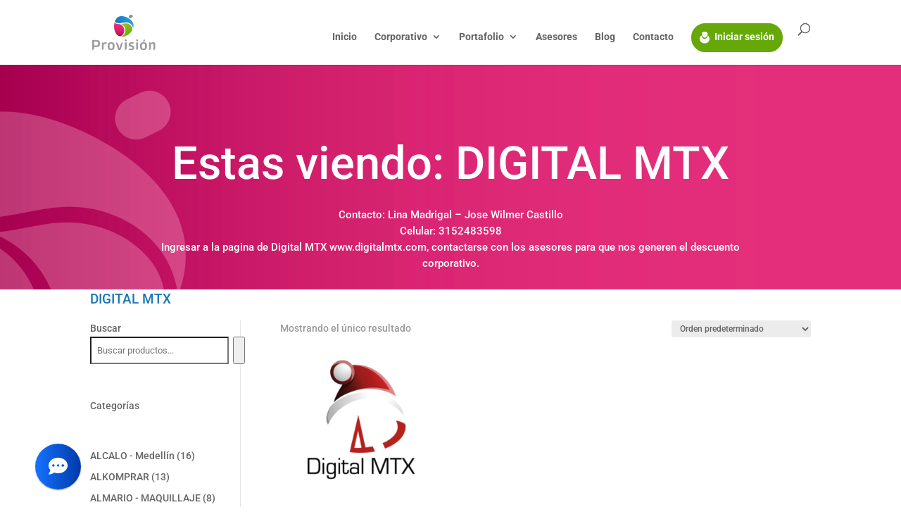

--- FILE ---
content_type: image/svg+xml
request_url: https://provision.com.co/wp-content/uploads/2021/09/user-03.svg
body_size: -166
content:
<svg id="a8bba539-4ae9-4723-af95-9d5ed0c6d6a5" data-name="Capa 1" xmlns="http://www.w3.org/2000/svg" viewBox="0 0 36.296 44.894"><defs><style>.ad3cd0af-4fbb-4203-becf-d1e1a122b1ee{fill:#feffff;}</style></defs><path class="ad3cd0af-4fbb-4203-becf-d1e1a122b1ee" d="M28.9,5.741c-.023-.067-.047-.134-.072-.2a2.472,2.472,0,0,0-.186-.391,7.427,7.427,0,0,0-2.16-2.589,10.684,10.684,0,0,0-2.71-1.486A16.92,16.92,0,0,0,19.326.087,13.959,13.959,0,0,0,11.972,1.12C7.1,3.494,7.079,9.557,8.581,14.034c.034.1.069.2.105.3a15.641,15.641,0,0,0,2.726,4.792,9.611,9.611,0,0,0,4.741,3.221,7.6,7.6,0,0,0,4.029.238l-.012.01.147-.041a7,7,0,0,0,2.172-.944l.046-.031a12.715,12.715,0,0,0,2.024-1.489A14.223,14.223,0,0,0,29.387,8.02,7.756,7.756,0,0,0,28.9,5.741Z"/><path class="ad3cd0af-4fbb-4203-becf-d1e1a122b1ee" d="M30.667,14.745a16.49,16.49,0,0,1-5.36,9.623,14.463,14.463,0,0,1-2.3,1.691l-.053.035a7.928,7.928,0,0,1-2.467,1.072l-.167.048.014-.012a8.643,8.643,0,0,1-4.577-.27,10.917,10.917,0,0,1-5.385-3.659,17.739,17.739,0,0,1-3.1-5.443q-.062-.172-.12-.345a19.669,19.669,0,0,1-.8-3.377A17.2,17.2,0,0,0,0,27.394c0,9.665,8.125,17.5,18.148,17.5S36.3,37.059,36.3,27.394A17.143,17.143,0,0,0,30.667,14.745Z"/></svg>

--- FILE ---
content_type: image/svg+xml
request_url: https://provision.com.co/wp-content/uploads/2021/09/LogoProvision-Blanco-06.svg
body_size: 2011
content:
<svg id="b0a64193-7a96-4b03-bc1d-44ef25b0acf0" data-name="Capa 1" xmlns="http://www.w3.org/2000/svg" viewBox="0 0 337.295 186.246"><defs><style>.b2168061-9778-4b66-b208-68ca5efa0de7{fill:#fff;}</style></defs><path class="b2168061-9778-4b66-b208-68ca5efa0de7" d="M0,185.506V133.5q5.037-.222,8.7-.37t6.223-.185q2.558-.038,3.964-.038a51.585,51.585,0,0,1,11.15,1,15.677,15.677,0,0,1,6.889,3.148,11.657,11.657,0,0,1,3.519,5.594,29.183,29.183,0,0,1,1.037,8.333,30.415,30.415,0,0,1-1.074,8.631A13.514,13.514,0,0,1,37,165.5a13.956,13.956,0,0,1-6.149,3.37,34.7,34.7,0,0,1-9.3,1.074H16.891q-.889,0-1.779-.037t-2.074-.074q-1.187-.036-2.889-.11v5.63A10.149,10.149,0,0,1,0,185.506Zm10.223-44.154v20.3q1.333.075,2.371.112t1.963.074q.925.038,1.852.036H18.52a27.943,27.943,0,0,0,6.334-.592,8.086,8.086,0,0,0,3.853-1.927,7.273,7.273,0,0,0,1.926-3.444,20.534,20.534,0,0,0,.555-5.149,16.662,16.662,0,0,0-.518-4.444,6.473,6.473,0,0,0-1.778-3.038,7.739,7.739,0,0,0-3.519-1.741,24.669,24.669,0,0,0-5.741-.555H17.816q-.852,0-1.888.036t-2.408.112Q12.148,141.2,10.223,141.352Z"/><path class="b2168061-9778-4b66-b208-68ca5efa0de7" d="M60.376,145.428v4.74a32.456,32.456,0,0,1,3.89-3.147,13.369,13.369,0,0,1,3.7-1.779,13.991,13.991,0,0,1,3.964-.556,20.282,20.282,0,0,1,2.7.186,14.742,14.742,0,0,1,2.7.63l-1.557,8.889q-1.332-.294-2.7-.481a19.1,19.1,0,0,0-2.556-.185,13.259,13.259,0,0,0-4.445.814,17.132,17.132,0,0,0-4.816,2.815v18.3a9.852,9.852,0,0,1-9.852,9.853h0V145.428Z"/><path class="b2168061-9778-4b66-b208-68ca5efa0de7" d="M82.231,165.43a38.548,38.548,0,0,1,.926-8.965,15.674,15.674,0,0,1,3.074-6.445,13.539,13.539,0,0,1,5.742-3.962,25.209,25.209,0,0,1,8.926-1.372,25.465,25.465,0,0,1,9,1.372,13.558,13.558,0,0,1,5.742,3.962,15.711,15.711,0,0,1,3.074,6.445,38.657,38.657,0,0,1,.926,8.965,36.758,36.758,0,0,1-1,9.037,15.865,15.865,0,0,1-3.222,6.52,13.847,13.847,0,0,1-5.779,3.927,25.067,25.067,0,0,1-8.742,1.332,24.811,24.811,0,0,1-8.667-1.332,13.847,13.847,0,0,1-5.779-3.927,15.865,15.865,0,0,1-3.222-6.52A36.758,36.758,0,0,1,82.231,165.43Zm10.075,0a28.066,28.066,0,0,0,.889,7.889A7.271,7.271,0,0,0,96.01,177.5a8.752,8.752,0,0,0,4.889,1.26,8.866,8.866,0,0,0,5-1.26,7.2,7.2,0,0,0,2.741-4.185,29.277,29.277,0,0,0,.852-7.889,31.467,31.467,0,0,0-.778-7.853,6.888,6.888,0,0,0-2.667-4.149,9.177,9.177,0,0,0-5.149-1.259,9.023,9.023,0,0,0-5.074,1.259,7.043,7.043,0,0,0-2.7,4.149A30.088,30.088,0,0,0,92.306,165.43Z"/><path class="b2168061-9778-4b66-b208-68ca5efa0de7" d="M139.644,185.506l-14.3-39.931.191,0a13.5,13.5,0,0,1,13.282,9.511L145.5,176.69l6.378-21.464a13.5,13.5,0,0,1,13.328-9.651h0l-14.446,39.931Z"/><path class="b2168061-9778-4b66-b208-68ca5efa0de7" d="M193.8,183.95h0a6.924,6.924,0,0,1,7.966-5.708c1.5.247,2.742.408,3.22.448q1.779.15,3.334.148a9.868,9.868,0,0,0,5.223-1.074,3.578,3.578,0,0,0,1.667-3.223,3.2,3.2,0,0,0-.667-2.036,5.473,5.473,0,0,0-1.963-1.482,20.983,20.983,0,0,0-3.186-1.186q-1.888-.556-4.333-1.148a18.916,18.916,0,0,1-4.519-1.592,12.755,12.755,0,0,1-3.3-2.409,8.558,8.558,0,0,1-2-3.259,13.108,13.108,0,0,1-.629-4.223q0-6.147,4-9.334t11.854-3.186a38.38,38.38,0,0,1,4.593.26q2.147.261,4.111.667a26.149,26.149,0,0,1,3.593,1h0a7.274,7.274,0,0,1-8,6c-1.918-.216-3.571-.294-4.3-.294a9.344,9.344,0,0,0-4.816,1,3.294,3.294,0,0,0-1.63,3,3.143,3.143,0,0,0,.593,1.964,4.451,4.451,0,0,0,1.7,1.3,17.2,17.2,0,0,0,2.741.963q1.629.444,3.63.889a33.655,33.655,0,0,1,4.964,1.592,14.808,14.808,0,0,1,3.815,2.26,9.414,9.414,0,0,1,2.519,3.371,11.875,11.875,0,0,1,.926,4.926,12.912,12.912,0,0,1-.852,4.853,10.122,10.122,0,0,1-2.408,3.593,12.724,12.724,0,0,1-3.63,2.408,19.58,19.58,0,0,1-4.593,1.37,30.272,30.272,0,0,1-5.26.444,48.46,48.46,0,0,1-5.112-.259,42.839,42.839,0,0,1-4.778-.778A40.469,40.469,0,0,1,193.8,183.95Z"/><path class="b2168061-9778-4b66-b208-68ca5efa0de7" d="M303.143,185.506V145.428h8.964v3.481a41.383,41.383,0,0,1,4.667-2.333,26.058,26.058,0,0,1,4.408-1.408,21.474,21.474,0,0,1,4.63-.482,13.46,13.46,0,0,1,6.409,1.372,8.813,8.813,0,0,1,3.815,3.888,13.473,13.473,0,0,1,1.259,6.074v19.634a9.852,9.852,0,0,1-9.852,9.852h0V159.133A6.508,6.508,0,0,0,326,154.5a5.716,5.716,0,0,0-4.333-1.519,12.543,12.543,0,0,0-2.889.333,24.675,24.675,0,0,0-2.816.853A25.22,25.22,0,0,0,313,155.5v20.151a9.853,9.853,0,0,1-9.853,9.853Z"/><path class="b2168061-9778-4b66-b208-68ca5efa0de7" d="M255.139,165.43a38.606,38.606,0,0,1,.925-8.965,15.687,15.687,0,0,1,3.075-6.445,13.539,13.539,0,0,1,5.742-3.962,25.211,25.211,0,0,1,8.927-1.372,25.469,25.469,0,0,1,9,1.372,13.555,13.555,0,0,1,5.741,3.962,15.7,15.7,0,0,1,3.075,6.445,38.715,38.715,0,0,1,.925,8.965,36.809,36.809,0,0,1-1,9.037,15.866,15.866,0,0,1-3.223,6.52,13.843,13.843,0,0,1-5.778,3.927,25.071,25.071,0,0,1-8.742,1.332,24.817,24.817,0,0,1-8.668-1.332,13.847,13.847,0,0,1-5.779-3.927,15.865,15.865,0,0,1-3.222-6.52A36.758,36.758,0,0,1,255.139,165.43Zm10.075,0a28.066,28.066,0,0,0,.889,7.889,7.271,7.271,0,0,0,2.815,4.185,8.756,8.756,0,0,0,4.89,1.26,8.87,8.87,0,0,0,5-1.26,7.2,7.2,0,0,0,2.74-4.185,29.271,29.271,0,0,0,.853-7.889,31.46,31.46,0,0,0-.779-7.853,6.892,6.892,0,0,0-2.667-4.149,9.176,9.176,0,0,0-5.148-1.259,9.024,9.024,0,0,0-5.075,1.259,7.033,7.033,0,0,0-2.7,4.149A30.038,30.038,0,0,0,265.214,165.43Z"/><path class="b2168061-9778-4b66-b208-68ca5efa0de7" d="M282.017,134.848a5.126,5.126,0,0,1-.9,2.9l-2.29,3.75a33.1,33.1,0,0,0-5.024-.35c-1.215,0-2.36.058-3.446.163l6.46-11.66A5.2,5.2,0,0,1,282.017,134.848Z"/><path class="b2168061-9778-4b66-b208-68ca5efa0de7" d="M234.692,185.506V145.428h9.852v30.225a9.852,9.852,0,0,1-9.852,9.853Z"/><path class="b2168061-9778-4b66-b208-68ca5efa0de7" d="M234.692,129.649h4.952a4.9,4.9,0,0,1,4.9,4.9V139.5a0,0,0,0,1,0,0h-9.853a0,0,0,0,1,0,0v-9.853A0,0,0,0,1,234.692,129.649Z"/><path class="b2168061-9778-4b66-b208-68ca5efa0de7" d="M174.092,185.506V145.428h9.853v30.225a9.853,9.853,0,0,1-9.853,9.853Z"/><path class="b2168061-9778-4b66-b208-68ca5efa0de7" d="M174.092,129.649h4.952a4.9,4.9,0,0,1,4.9,4.9V139.5a0,0,0,0,1,0,0h-9.853a0,0,0,0,1,0,0v-9.853A0,0,0,0,1,174.092,129.649Z"/><path class="b2168061-9778-4b66-b208-68ca5efa0de7" d="M211.279,62.861c4.653,9.764,2.464,21.333-4.783,29.362a77.837,77.837,0,0,1-29.662,20.394,52.625,52.625,0,0,1-23.664,3.517,35.692,35.692,0,0,0,4.34-65.646,36.442,36.442,0,0,0-3.7-1.607c.607-.056,1.206-.113,1.8-.178l.068-.01c.4-.041.8-.087,1.186-.136.425-.05.844-.1,1.286-.166.409-.053.821-.11,1.227-.174s.835-.129,1.255-.194c1.821-.3,3.659-.652,5.438-.994a85.656,85.656,0,0,1,11.893-1.716c12.058-.588,23.814,4.482,30.678,13.232A23.068,23.068,0,0,1,211.279,62.861Z"/><path class="b2168061-9778-4b66-b208-68ca5efa0de7" d="M168.989,95.505a32.415,32.415,0,0,1-9.978,13.505,17.425,17.425,0,0,1-18.469,1.975l-.092-.046c-9.511-4.768-16.15-14.092-19.957-25.146a73.977,73.977,0,0,1-3.8-25.821,69.969,69.969,0,0,1,3-18.753c.137-.453.283-.905.433-1.351a13.775,13.775,0,0,0,3.049,3.793,18.2,18.2,0,0,0,3.791,2.49c.218.106.441.21.662.31a.263.263,0,0,0,.044.019c.125.057.251.111.378.165s.255.1.381.159c.219.087.439.173.661.253a26.271,26.271,0,0,0,2.687.827l.389.1.392.092.39.084c.131.028.261.056.393.081.523.106,1.053.2,1.58.278.343.055.686.1,1.03.147.183.024.37.05.554.07.207.025.418.047.626.068.581.061,1.158.112,1.735.155h.008c.164.011.325.023.489.033,1.014.066,2.028.112,3.036.141.336.01.674.017,1.009.022l0,0a29.479,29.479,0,0,1,4.833,1.006,30.52,30.52,0,0,1,5.568,2.268C168.663,60.239,175.5,79.21,168.989,95.505Z"/><path class="b2168061-9778-4b66-b208-68ca5efa0de7" d="M218.071,69.945c-.035.08-.07.173-.1.266a33.185,33.185,0,0,0-6.651-16.135c-7.333-9.346-19.859-14.771-32.675-14.146A88.865,88.865,0,0,0,166.4,41.688c-12.457,2.394-37.082,6.917-45.282-6.523a56.621,56.621,0,0,1,2.834-6.743c.127-.244.242-.486.37-.718a48.878,48.878,0,0,1,2.7-4.557c.115-.162.219-.335.358-.52A34.427,34.427,0,0,1,153.889,7.3c10.167-.844,22,1.955,34.213,8.073a79.99,79.99,0,0,1,17.917,12,50.474,50.474,0,0,1,9.4,11.208C221.321,48.385,222.212,58.933,218.071,69.945Z"/><path class="b2168061-9778-4b66-b208-68ca5efa0de7" d="M215.422,7.267a7.228,7.228,0,0,1-4.048,6.5l-4.557,2.244A7.255,7.255,0,0,1,200.4,3L204.955.755a7.26,7.26,0,0,1,10.467,6.512Z"/><path class="b2168061-9778-4b66-b208-68ca5efa0de7" d="M215.422,7.267a7.228,7.228,0,0,1-4.048,6.5l-4.557,2.244A7.255,7.255,0,0,1,200.4,3L204.955.755a7.26,7.26,0,0,1,10.467,6.512Z"/></svg>

--- FILE ---
content_type: image/svg+xml
request_url: https://provision.com.co/wp-content/uploads/2021/09/Logo-Provision.svg
body_size: 2739
content:
<svg id="a2230687-4d92-451b-93fd-ec45655efcc9" data-name="Capa 1" xmlns="http://www.w3.org/2000/svg" xmlns:xlink="http://www.w3.org/1999/xlink" viewBox="0 0 337.295 186.246"><defs><style>.b3edf9c6-b4e3-4218-abcd-34f7b5493bf6{fill:#9d9d9c;}.a1ccfbfc-23e9-4c42-b6a7-a0294e064ed8{fill:url(#ecd86c1a-838b-45d6-80e9-90ea9dd3edc2);}.a9d04781-7587-438f-8bca-006d6cf80553{fill:url(#aa482375-7e33-474c-b329-74b3340a8372);}.ec20433b-f56c-4945-b558-721789bcee17{fill:url(#b26fe3ee-5294-4bf4-955c-9de6b226a191);}.ef02460e-bad2-4a26-8249-b6d92170f23e{fill:url(#b8012e28-267f-44b6-846e-b126526cf934);}.bc5ba297-fc45-45b9-83d6-3cf51df80a09{fill:url(#bbebce3c-9d24-4e48-83c7-9a684af0945a);}</style><linearGradient id="ecd86c1a-838b-45d6-80e9-90ea9dd3edc2" x1="161.723" y1="49.04" x2="195.578" y2="115.835" gradientUnits="userSpaceOnUse"><stop offset="0.071" stop-color="#95c11f"/><stop offset="1" stop-color="#65a808"/></linearGradient><linearGradient id="aa482375-7e33-474c-b329-74b3340a8372" x1="141.062" y1="114.52" x2="146.727" y2="33.506" gradientUnits="userSpaceOnUse"><stop offset="0" stop-color="#a6014e"/><stop offset="0.089" stop-color="#b40b58"/><stop offset="0.269" stop-color="#ca1a67"/><stop offset="0.465" stop-color="#da2572"/><stop offset="0.689" stop-color="#e32c79"/><stop offset="1" stop-color="#e62e7b"/></linearGradient><linearGradient id="b26fe3ee-5294-4bf4-955c-9de6b226a191" x1="121.122" y1="38.682" x2="220.628" y2="38.682" gradientUnits="userSpaceOnUse"><stop offset="0" stop-color="#1877b7"/><stop offset="1" stop-color="#2ba0e2"/></linearGradient><linearGradient id="b8012e28-267f-44b6-846e-b126526cf934" x1="214.733" y1="22.075" x2="203.567" y2="4.795" gradientUnits="userSpaceOnUse"><stop offset="0" stop-color="#0072bb"/><stop offset="0.958" stop-color="#00ad62"/></linearGradient><linearGradient id="bbebce3c-9d24-4e48-83c7-9a684af0945a" x1="200.461" y1="-4.482" x2="218.11" y2="37.372" gradientUnits="userSpaceOnUse"><stop offset="0" stop-color="#9d9d9c"/><stop offset="0.982" stop-color="#71716f"/></linearGradient></defs><path class="b3edf9c6-b4e3-4218-abcd-34f7b5493bf6" d="M0,185.506V133.5q5.037-.222,8.7-.37t6.223-.185q2.558-.038,3.964-.038a51.585,51.585,0,0,1,11.15,1,15.677,15.677,0,0,1,6.889,3.148,11.657,11.657,0,0,1,3.519,5.594,29.183,29.183,0,0,1,1.037,8.333,30.415,30.415,0,0,1-1.074,8.631A13.514,13.514,0,0,1,37,165.5a13.956,13.956,0,0,1-6.149,3.37,34.7,34.7,0,0,1-9.3,1.074H16.891q-.889,0-1.779-.037t-2.074-.074q-1.187-.036-2.889-.11v5.63A10.149,10.149,0,0,1,0,185.506Zm10.223-44.154v20.3q1.333.075,2.371.112t1.963.074q.925.038,1.852.036H18.52a27.943,27.943,0,0,0,6.334-.592,8.086,8.086,0,0,0,3.853-1.927,7.273,7.273,0,0,0,1.926-3.444,20.534,20.534,0,0,0,.555-5.149,16.662,16.662,0,0,0-.518-4.444,6.473,6.473,0,0,0-1.778-3.038,7.739,7.739,0,0,0-3.519-1.741,24.669,24.669,0,0,0-5.741-.555H17.816q-.852,0-1.888.036t-2.408.112Q12.148,141.2,10.223,141.352Z"/><path class="b3edf9c6-b4e3-4218-abcd-34f7b5493bf6" d="M60.376,145.428v4.74a32.456,32.456,0,0,1,3.89-3.147,13.369,13.369,0,0,1,3.7-1.779,13.991,13.991,0,0,1,3.964-.556,20.282,20.282,0,0,1,2.7.186,14.742,14.742,0,0,1,2.7.63l-1.557,8.889q-1.332-.294-2.7-.481a19.1,19.1,0,0,0-2.556-.185,13.259,13.259,0,0,0-4.445.814,17.132,17.132,0,0,0-4.816,2.815v18.3a9.852,9.852,0,0,1-9.852,9.853h0V145.428Z"/><path class="b3edf9c6-b4e3-4218-abcd-34f7b5493bf6" d="M82.231,165.43a38.548,38.548,0,0,1,.926-8.965,15.674,15.674,0,0,1,3.074-6.445,13.539,13.539,0,0,1,5.742-3.962,25.209,25.209,0,0,1,8.926-1.372,25.465,25.465,0,0,1,9,1.372,13.558,13.558,0,0,1,5.742,3.962,15.711,15.711,0,0,1,3.074,6.445,38.657,38.657,0,0,1,.926,8.965,36.758,36.758,0,0,1-1,9.037,15.865,15.865,0,0,1-3.222,6.52,13.847,13.847,0,0,1-5.779,3.927,25.067,25.067,0,0,1-8.742,1.332,24.811,24.811,0,0,1-8.667-1.332,13.847,13.847,0,0,1-5.779-3.927,15.865,15.865,0,0,1-3.222-6.52A36.758,36.758,0,0,1,82.231,165.43Zm10.075,0a28.066,28.066,0,0,0,.889,7.889A7.271,7.271,0,0,0,96.01,177.5a8.752,8.752,0,0,0,4.889,1.26,8.866,8.866,0,0,0,5-1.26,7.2,7.2,0,0,0,2.741-4.185,29.277,29.277,0,0,0,.852-7.889,31.467,31.467,0,0,0-.778-7.853,6.888,6.888,0,0,0-2.667-4.149,9.177,9.177,0,0,0-5.149-1.259,9.023,9.023,0,0,0-5.074,1.259,7.043,7.043,0,0,0-2.7,4.149A30.088,30.088,0,0,0,92.306,165.43Z"/><path class="b3edf9c6-b4e3-4218-abcd-34f7b5493bf6" d="M139.644,185.506l-14.3-39.931.191,0a13.5,13.5,0,0,1,13.282,9.511L145.5,176.69l6.378-21.464a13.5,13.5,0,0,1,13.328-9.651h0l-14.446,39.931Z"/><path class="b3edf9c6-b4e3-4218-abcd-34f7b5493bf6" d="M193.8,183.95h0a6.924,6.924,0,0,1,7.966-5.708c1.5.247,2.742.408,3.22.448q1.779.15,3.334.148a9.868,9.868,0,0,0,5.223-1.074,3.578,3.578,0,0,0,1.667-3.223,3.2,3.2,0,0,0-.667-2.036,5.473,5.473,0,0,0-1.963-1.482,20.983,20.983,0,0,0-3.186-1.186q-1.888-.556-4.333-1.148a18.916,18.916,0,0,1-4.519-1.592,12.755,12.755,0,0,1-3.3-2.409,8.558,8.558,0,0,1-2-3.259,13.108,13.108,0,0,1-.629-4.223q0-6.147,4-9.334t11.854-3.186a38.38,38.38,0,0,1,4.593.26q2.147.261,4.111.667a26.149,26.149,0,0,1,3.593,1h0a7.274,7.274,0,0,1-8,6c-1.918-.216-3.571-.294-4.3-.294a9.344,9.344,0,0,0-4.816,1,3.294,3.294,0,0,0-1.63,3,3.143,3.143,0,0,0,.593,1.964,4.451,4.451,0,0,0,1.7,1.3,17.2,17.2,0,0,0,2.741.963q1.629.444,3.63.889a33.655,33.655,0,0,1,4.964,1.592,14.808,14.808,0,0,1,3.815,2.26,9.414,9.414,0,0,1,2.519,3.371,11.875,11.875,0,0,1,.926,4.926,12.912,12.912,0,0,1-.852,4.853,10.122,10.122,0,0,1-2.408,3.593,12.724,12.724,0,0,1-3.63,2.408,19.58,19.58,0,0,1-4.593,1.37,30.272,30.272,0,0,1-5.26.444,48.46,48.46,0,0,1-5.112-.259,42.839,42.839,0,0,1-4.778-.778A40.469,40.469,0,0,1,193.8,183.95Z"/><path class="b3edf9c6-b4e3-4218-abcd-34f7b5493bf6" d="M303.143,185.506V145.428h8.964v3.481a41.383,41.383,0,0,1,4.667-2.333,26.058,26.058,0,0,1,4.408-1.408,21.474,21.474,0,0,1,4.63-.482,13.46,13.46,0,0,1,6.409,1.372,8.813,8.813,0,0,1,3.815,3.888,13.473,13.473,0,0,1,1.259,6.074v19.634a9.852,9.852,0,0,1-9.852,9.852h0V159.133A6.508,6.508,0,0,0,326,154.5a5.716,5.716,0,0,0-4.333-1.519,12.543,12.543,0,0,0-2.889.333,24.675,24.675,0,0,0-2.816.853A25.22,25.22,0,0,0,313,155.5v20.151a9.853,9.853,0,0,1-9.853,9.853Z"/><path class="b3edf9c6-b4e3-4218-abcd-34f7b5493bf6" d="M255.139,165.43a38.606,38.606,0,0,1,.925-8.965,15.687,15.687,0,0,1,3.075-6.445,13.539,13.539,0,0,1,5.742-3.962,25.211,25.211,0,0,1,8.927-1.372,25.469,25.469,0,0,1,9,1.372,13.555,13.555,0,0,1,5.741,3.962,15.7,15.7,0,0,1,3.075,6.445,38.715,38.715,0,0,1,.925,8.965,36.809,36.809,0,0,1-1,9.037,15.866,15.866,0,0,1-3.223,6.52,13.843,13.843,0,0,1-5.778,3.927,25.071,25.071,0,0,1-8.742,1.332,24.817,24.817,0,0,1-8.668-1.332,13.847,13.847,0,0,1-5.779-3.927,15.865,15.865,0,0,1-3.222-6.52A36.758,36.758,0,0,1,255.139,165.43Zm10.075,0a28.066,28.066,0,0,0,.889,7.889,7.271,7.271,0,0,0,2.815,4.185,8.756,8.756,0,0,0,4.89,1.26,8.87,8.87,0,0,0,5-1.26,7.2,7.2,0,0,0,2.74-4.185,29.271,29.271,0,0,0,.853-7.889,31.46,31.46,0,0,0-.779-7.853,6.892,6.892,0,0,0-2.667-4.149,9.176,9.176,0,0,0-5.148-1.259,9.024,9.024,0,0,0-5.075,1.259,7.033,7.033,0,0,0-2.7,4.149A30.038,30.038,0,0,0,265.214,165.43Z"/><path class="b3edf9c6-b4e3-4218-abcd-34f7b5493bf6" d="M282.017,134.848a5.126,5.126,0,0,1-.9,2.9l-2.29,3.75a33.1,33.1,0,0,0-5.024-.35c-1.215,0-2.36.058-3.446.163l6.46-11.66A5.2,5.2,0,0,1,282.017,134.848Z"/><path class="b3edf9c6-b4e3-4218-abcd-34f7b5493bf6" d="M234.692,185.506V145.428h9.852v30.225a9.852,9.852,0,0,1-9.852,9.853Z"/><path class="b3edf9c6-b4e3-4218-abcd-34f7b5493bf6" d="M234.692,129.649h4.952a4.9,4.9,0,0,1,4.9,4.9V139.5a0,0,0,0,1,0,0h-9.853a0,0,0,0,1,0,0v-9.853A0,0,0,0,1,234.692,129.649Z"/><path class="b3edf9c6-b4e3-4218-abcd-34f7b5493bf6" d="M174.092,185.506V145.428h9.853v30.225a9.853,9.853,0,0,1-9.853,9.853Z"/><path class="b3edf9c6-b4e3-4218-abcd-34f7b5493bf6" d="M174.092,129.649h4.952a4.9,4.9,0,0,1,4.9,4.9V139.5a0,0,0,0,1,0,0h-9.853a0,0,0,0,1,0,0v-9.853A0,0,0,0,1,174.092,129.649Z"/><path class="a1ccfbfc-23e9-4c42-b6a7-a0294e064ed8" d="M211.279,62.861c4.653,9.764,2.464,21.333-4.783,29.362a77.837,77.837,0,0,1-29.662,20.394,52.625,52.625,0,0,1-23.664,3.517,35.692,35.692,0,0,0,4.34-65.646,36.442,36.442,0,0,0-3.7-1.607c.607-.056,1.206-.113,1.8-.178l.068-.01c.4-.041.8-.087,1.186-.136.425-.05.844-.1,1.286-.166.409-.053.821-.11,1.227-.174s.835-.129,1.255-.194c1.821-.3,3.659-.652,5.438-.994a85.656,85.656,0,0,1,11.893-1.716c12.058-.588,23.814,4.482,30.678,13.232A23.068,23.068,0,0,1,211.279,62.861Z"/><path class="a9d04781-7587-438f-8bca-006d6cf80553" d="M168.989,95.505a32.415,32.415,0,0,1-9.978,13.505,17.425,17.425,0,0,1-18.469,1.975l-.092-.046c-9.511-4.768-16.15-14.092-19.957-25.146a73.977,73.977,0,0,1-3.8-25.821,69.969,69.969,0,0,1,3-18.753c.137-.453.283-.905.433-1.351a13.775,13.775,0,0,0,3.049,3.793,18.2,18.2,0,0,0,3.791,2.49c.218.106.441.21.662.31a.263.263,0,0,0,.044.019c.125.057.251.111.378.165s.255.1.381.159c.219.087.439.173.661.253a26.271,26.271,0,0,0,2.687.827l.389.1.392.092.39.084c.131.028.261.056.393.081.523.106,1.053.2,1.58.278.343.055.686.1,1.03.147.183.024.37.05.554.07.207.025.418.047.626.068.581.061,1.158.112,1.735.155h.008c.164.011.325.023.489.033,1.014.066,2.028.112,3.036.141.336.01.674.017,1.009.022l0,0a29.479,29.479,0,0,1,4.833,1.006,30.52,30.52,0,0,1,5.568,2.268C168.663,60.239,175.5,79.21,168.989,95.505Z"/><path class="ec20433b-f56c-4945-b558-721789bcee17" d="M218.071,69.945c-.035.08-.07.173-.1.266a33.185,33.185,0,0,0-6.651-16.135c-7.333-9.346-19.859-14.771-32.675-14.146A88.865,88.865,0,0,0,166.4,41.688c-12.457,2.394-37.082,6.917-45.282-6.523a56.621,56.621,0,0,1,2.834-6.743c.127-.244.242-.486.37-.718a48.878,48.878,0,0,1,2.7-4.557c.115-.162.219-.335.358-.52A34.427,34.427,0,0,1,153.889,7.3c10.167-.844,22,1.955,34.213,8.073a79.99,79.99,0,0,1,17.917,12,50.474,50.474,0,0,1,9.4,11.208C221.321,48.385,222.212,58.933,218.071,69.945Z"/><path class="ef02460e-bad2-4a26-8249-b6d92170f23e" d="M215.422,7.267a7.228,7.228,0,0,1-4.048,6.5l-4.557,2.244A7.255,7.255,0,0,1,200.4,3L204.955.755a7.26,7.26,0,0,1,10.467,6.512Z"/><path class="bc5ba297-fc45-45b9-83d6-3cf51df80a09" d="M215.422,7.267a7.228,7.228,0,0,1-4.048,6.5l-4.557,2.244A7.255,7.255,0,0,1,200.4,3L204.955.755a7.26,7.26,0,0,1,10.467,6.512Z"/></svg>

--- FILE ---
content_type: application/x-javascript
request_url: https://provision.com.co/wp-content/plugins/wp-file-download-cloud-addon/app/site/assets/js/woocommerce.js?ver=30e611c3c3281be867aa4420ef17bb16
body_size: 142
content:
jQuery(function ($) {
    $('.wpfd_downloadlink:has(.wpfd-add-to-cart)').unbind('click').click(function (e) {
        var $this = $(this);

        if (!$this.attr('data-product_id')) {
            return true;
        }

        e.preventDefault();

        var url = $this.attr('href');
        var data = {};
        $.each($this.data(), function (key, value) {
            data[key] = value;
        });

        jQuery.ajax({
            url: wc_add_to_cart_params.wc_ajax_url.toString().replace('%%endpoint%%', 'add_to_cart'),
            method: 'POST',
            data: data,
            success: function (response, status, xhr) {
                if (!response) {
                    return;
                }

                if (response.error && response.product_url) {
                    window.location = response.product_url;
                    return;
                }

                // Redirect to cart option
                if (wc_add_to_cart_params.cart_redirect_after_add === 'yes') {
                    window.location = wc_add_to_cart_params.cart_url;
                    return;
                }

                // Trigger event so themes can refresh other areas.
                $(document.body).trigger('added_to_cart', [response.fragments, response.cart_hash, $this]);

                // Fallback, made sure added to cart button added.
                if (!wc_add_to_cart_params.is_cart && $this.parent().find('.added_to_cart').length === 0) {
                    $this.removeClass('loading');
                    $this.addClass('added');
                    $this.after(' <a href="' + wc_add_to_cart_params.cart_url + '" class="added_to_cart wc-forward" title="' +
                        wc_add_to_cart_params.i18n_view_cart + '">' + wc_add_to_cart_params.i18n_view_cart + '</a>');
                }
            },
        });
        return false;
    });

    if (typeof (Handlebars) !== 'undefined') {
        Handlebars.registerHelper('plural', function (number, text) {
            var singular = number === 1;
            // If no text parameter was given, just return a conditional s.
            if (typeof text !== 'string') return singular ? '' : 's';
            // Split with regex into group1/group2 or group1(group3)
            var match = text.match(/^([^()\/]+)(?:\/(.+))?(?:\((\w+)\))?/);
            // If no match, just append a conditional s.
            if (!match) return text + (singular ? '' : 's');
            // We have a good match, so fire away
            return singular && match[1] // Singular case
                || match[2] // Plural case: 'bagel/bagels' --> bagels
                || match[1] + (match[3] || 's'); // Plural case: 'bagel(s)' or 'bagel' --> bagels
        });
    }
});